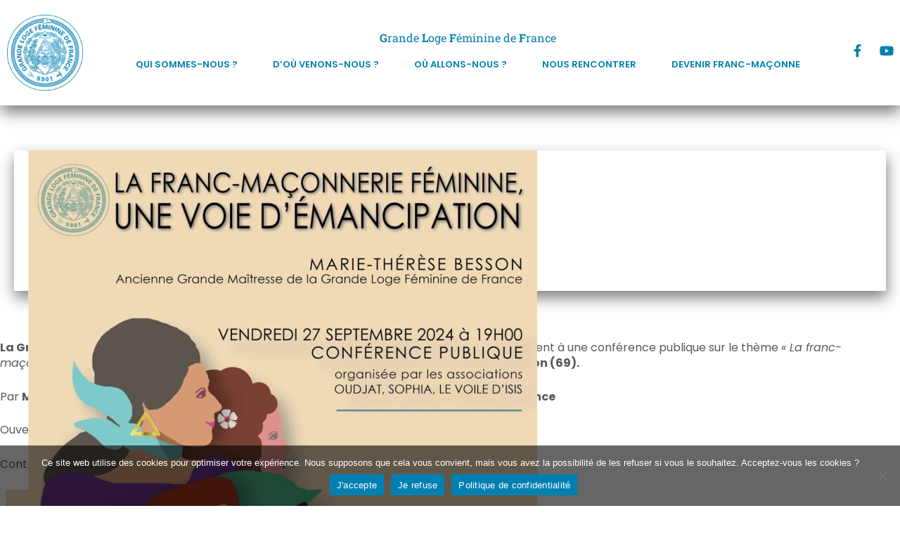

--- FILE ---
content_type: text/css
request_url: https://glff.org/wp-content/uploads/elementor/css/post-10.css?ver=1768514783
body_size: 690
content:
.elementor-kit-10{--e-global-color-primary:#54595F;--e-global-color-secondary:#54595F;--e-global-color-text:#7A7A7A;--e-global-color-accent:#61CE70;--e-global-color-29579f8:#FFFFFF;--e-global-color-42308b6:#0080B1;--e-global-typography-primary-font-family:"Lato";--e-global-typography-primary-font-weight:400;--e-global-typography-secondary-font-family:"Roboto Slab";--e-global-typography-secondary-font-weight:400;--e-global-typography-text-font-family:"Lato";--e-global-typography-text-font-size:16px;--e-global-typography-text-font-weight:400;--e-global-typography-text-line-height:1.3em;--e-global-typography-accent-font-family:"Roboto";--e-global-typography-accent-font-weight:500;background-color:#FFFFFF;color:var( --e-global-color-primary );font-family:"Poppins", Sans-serif;font-size:16px;line-height:1.4em;}.elementor-kit-10 e-page-transition{background-color:#FFBC7D;}.elementor-kit-10 a{font-family:var( --e-global-typography-secondary-font-family ), Sans-serif;font-weight:var( --e-global-typography-secondary-font-weight );}.elementor-kit-10 h1{font-family:var( --e-global-typography-secondary-font-family ), Sans-serif;font-weight:var( --e-global-typography-secondary-font-weight );}.elementor-kit-10 h2{font-family:var( --e-global-typography-secondary-font-family ), Sans-serif;font-weight:var( --e-global-typography-secondary-font-weight );}.elementor-kit-10 h3{font-family:var( --e-global-typography-secondary-font-family ), Sans-serif;font-weight:var( --e-global-typography-secondary-font-weight );}.elementor-kit-10 h4{font-family:var( --e-global-typography-secondary-font-family ), Sans-serif;font-weight:var( --e-global-typography-secondary-font-weight );}.elementor-kit-10 h5{font-family:"Poppins", Sans-serif;}.elementor-kit-10 h6{font-family:"Poppins", Sans-serif;}.elementor-section.elementor-section-boxed > .elementor-container{max-width:1140px;}.e-con{--container-max-width:1140px;}.elementor-widget:not(:last-child){margin-block-end:20px;}.elementor-element{--widgets-spacing:20px 20px;--widgets-spacing-row:20px;--widgets-spacing-column:20px;}{}h1.entry-title{display:var(--page-title-display);}@media(max-width:1024px){.elementor-section.elementor-section-boxed > .elementor-container{max-width:1024px;}.e-con{--container-max-width:1024px;}}@media(max-width:767px){.elementor-kit-10{--e-global-typography-text-font-size:12px;}.elementor-section.elementor-section-boxed > .elementor-container{max-width:767px;}.e-con{--container-max-width:767px;}}/* Start custom CSS */.elementor-kit-10 {
    background-image: none;
}

body {
    background-color: white !important;
}

header {
    max-height: 200px;
    z-index: 100;
    position: relative;
    box-shadow: 1px 10px 20px rgba(0, 0, 0, 0.5);
    margin-bottom: 70px !important;
    margin-top: 0px;
}

.elementor-12 .elementor-element.elementor-element-697377fb .elementor-nav-menu--dropdown {
  background-color: rgba(255,255,255, 0.95) !important;
}

#bloc-ban-defilante {
    max-height: 350px;
    height: 100%;
}

.elementor-783 .elementor-element.elementor-element-1b571a8b {
    margin-top: 0px !important;
    height: 350px;
    z-index: 90;
}

#content {
  z-index: 90;
  position: relative;
  margin: -70px 0 0;
}

#breadcrumbs {
    display: none;
}

.elementor-heading-title {
    font-size: 170%;
    margin: 50px 0 25px !important;
    padding: 0 50px;
}/* End custom CSS */

--- FILE ---
content_type: text/css
request_url: https://glff.org/wp-content/uploads/elementor/css/post-12.css?ver=1768514783
body_size: 1968
content:
.elementor-12 .elementor-element.elementor-element-460838ed:not(.elementor-motion-effects-element-type-background), .elementor-12 .elementor-element.elementor-element-460838ed > .elementor-motion-effects-container > .elementor-motion-effects-layer{background-color:#FFFFFF;}.elementor-12 .elementor-element.elementor-element-460838ed > .elementor-container{min-height:29vh;}.elementor-12 .elementor-element.elementor-element-460838ed{border-style:solid;border-width:0px 0px 0px 0px;border-color:#000000;transition:background 0.3s, border 0.3s, border-radius 0.3s, box-shadow 0.3s;margin-top:0px;margin-bottom:0px;padding:0% 5% 0% 5%;}.elementor-12 .elementor-element.elementor-element-460838ed > .elementor-background-overlay{transition:background 0.3s, border-radius 0.3s, opacity 0.3s;}.elementor-bc-flex-widget .elementor-12 .elementor-element.elementor-element-6aff8c13.elementor-column .elementor-widget-wrap{align-items:center;}.elementor-12 .elementor-element.elementor-element-6aff8c13.elementor-column.elementor-element[data-element_type="column"] > .elementor-widget-wrap.elementor-element-populated{align-content:center;align-items:center;}.elementor-12 .elementor-element.elementor-element-6aff8c13 > .elementor-element-populated{margin:0px 0px 0px 0px;--e-column-margin-right:0px;--e-column-margin-left:0px;padding:0px 0px 0px 0px;}.elementor-widget-image .widget-image-caption{color:var( --e-global-color-text );font-family:var( --e-global-typography-text-font-family ), Sans-serif;font-size:var( --e-global-typography-text-font-size );font-weight:var( --e-global-typography-text-font-weight );line-height:var( --e-global-typography-text-line-height );}.elementor-12 .elementor-element.elementor-element-73194d72 > .elementor-widget-container{margin:0px 0px 0px 0px;padding:10px 10px 10px 10px;}.elementor-12 .elementor-element.elementor-element-73194d72{text-align:start;}.elementor-12 .elementor-element.elementor-element-73194d72 img{width:100%;max-width:150px;}.elementor-bc-flex-widget .elementor-12 .elementor-element.elementor-element-4876476e.elementor-column .elementor-widget-wrap{align-items:center;}.elementor-12 .elementor-element.elementor-element-4876476e.elementor-column.elementor-element[data-element_type="column"] > .elementor-widget-wrap.elementor-element-populated{align-content:center;align-items:center;}.elementor-12 .elementor-element.elementor-element-4876476e > .elementor-element-populated{padding:0px 0px 0px 0px;}.elementor-widget-text-editor{font-family:var( --e-global-typography-text-font-family ), Sans-serif;font-size:var( --e-global-typography-text-font-size );font-weight:var( --e-global-typography-text-font-weight );line-height:var( --e-global-typography-text-line-height );color:var( --e-global-color-text );}.elementor-widget-text-editor.elementor-drop-cap-view-stacked .elementor-drop-cap{background-color:var( --e-global-color-primary );}.elementor-widget-text-editor.elementor-drop-cap-view-framed .elementor-drop-cap, .elementor-widget-text-editor.elementor-drop-cap-view-default .elementor-drop-cap{color:var( --e-global-color-primary );border-color:var( --e-global-color-primary );}.elementor-12 .elementor-element.elementor-element-a4dfc22{text-align:center;font-family:"Poppins", Sans-serif;font-weight:300;line-height:0.9em;color:var( --e-global-color-primary );}.elementor-widget-nav-menu .elementor-nav-menu .elementor-item{font-family:var( --e-global-typography-primary-font-family ), Sans-serif;font-weight:var( --e-global-typography-primary-font-weight );}.elementor-widget-nav-menu .elementor-nav-menu--main .elementor-item{color:var( --e-global-color-text );fill:var( --e-global-color-text );}.elementor-widget-nav-menu .elementor-nav-menu--main .elementor-item:hover,
					.elementor-widget-nav-menu .elementor-nav-menu--main .elementor-item.elementor-item-active,
					.elementor-widget-nav-menu .elementor-nav-menu--main .elementor-item.highlighted,
					.elementor-widget-nav-menu .elementor-nav-menu--main .elementor-item:focus{color:var( --e-global-color-accent );fill:var( --e-global-color-accent );}.elementor-widget-nav-menu .elementor-nav-menu--main:not(.e--pointer-framed) .elementor-item:before,
					.elementor-widget-nav-menu .elementor-nav-menu--main:not(.e--pointer-framed) .elementor-item:after{background-color:var( --e-global-color-accent );}.elementor-widget-nav-menu .e--pointer-framed .elementor-item:before,
					.elementor-widget-nav-menu .e--pointer-framed .elementor-item:after{border-color:var( --e-global-color-accent );}.elementor-widget-nav-menu{--e-nav-menu-divider-color:var( --e-global-color-text );}.elementor-widget-nav-menu .elementor-nav-menu--dropdown .elementor-item, .elementor-widget-nav-menu .elementor-nav-menu--dropdown  .elementor-sub-item{font-family:var( --e-global-typography-accent-font-family ), Sans-serif;font-weight:var( --e-global-typography-accent-font-weight );}.elementor-12 .elementor-element.elementor-element-697377fb .elementor-menu-toggle{margin-left:auto;background-color:rgba(255, 255, 255, 0);}.elementor-12 .elementor-element.elementor-element-697377fb .elementor-nav-menu .elementor-item{font-family:"Poppins", Sans-serif;font-size:13px;font-weight:600;text-transform:uppercase;}.elementor-12 .elementor-element.elementor-element-697377fb .elementor-nav-menu--main .elementor-item{color:#0080B1;fill:#0080B1;padding-left:0px;padding-right:0px;padding-top:1px;padding-bottom:1px;}.elementor-12 .elementor-element.elementor-element-697377fb .elementor-nav-menu--main .elementor-item:hover,
					.elementor-12 .elementor-element.elementor-element-697377fb .elementor-nav-menu--main .elementor-item.elementor-item-active,
					.elementor-12 .elementor-element.elementor-element-697377fb .elementor-nav-menu--main .elementor-item.highlighted,
					.elementor-12 .elementor-element.elementor-element-697377fb .elementor-nav-menu--main .elementor-item:focus{color:#000000;fill:#000000;}.elementor-12 .elementor-element.elementor-element-697377fb .elementor-nav-menu--main:not(.e--pointer-framed) .elementor-item:before,
					.elementor-12 .elementor-element.elementor-element-697377fb .elementor-nav-menu--main:not(.e--pointer-framed) .elementor-item:after{background-color:#030303;}.elementor-12 .elementor-element.elementor-element-697377fb .e--pointer-framed .elementor-item:before,
					.elementor-12 .elementor-element.elementor-element-697377fb .e--pointer-framed .elementor-item:after{border-color:#030303;}.elementor-12 .elementor-element.elementor-element-697377fb .elementor-nav-menu--main .elementor-item.elementor-item-active{color:#000000;}.elementor-12 .elementor-element.elementor-element-697377fb .elementor-nav-menu--main:not(.e--pointer-framed) .elementor-item.elementor-item-active:before,
					.elementor-12 .elementor-element.elementor-element-697377fb .elementor-nav-menu--main:not(.e--pointer-framed) .elementor-item.elementor-item-active:after{background-color:#000000;}.elementor-12 .elementor-element.elementor-element-697377fb .e--pointer-framed .elementor-item.elementor-item-active:before,
					.elementor-12 .elementor-element.elementor-element-697377fb .e--pointer-framed .elementor-item.elementor-item-active:after{border-color:#000000;}.elementor-12 .elementor-element.elementor-element-697377fb .e--pointer-framed .elementor-item:before{border-width:0px;}.elementor-12 .elementor-element.elementor-element-697377fb .e--pointer-framed.e--animation-draw .elementor-item:before{border-width:0 0 0px 0px;}.elementor-12 .elementor-element.elementor-element-697377fb .e--pointer-framed.e--animation-draw .elementor-item:after{border-width:0px 0px 0 0;}.elementor-12 .elementor-element.elementor-element-697377fb .e--pointer-framed.e--animation-corners .elementor-item:before{border-width:0px 0 0 0px;}.elementor-12 .elementor-element.elementor-element-697377fb .e--pointer-framed.e--animation-corners .elementor-item:after{border-width:0 0px 0px 0;}.elementor-12 .elementor-element.elementor-element-697377fb .e--pointer-underline .elementor-item:after,
					 .elementor-12 .elementor-element.elementor-element-697377fb .e--pointer-overline .elementor-item:before,
					 .elementor-12 .elementor-element.elementor-element-697377fb .e--pointer-double-line .elementor-item:before,
					 .elementor-12 .elementor-element.elementor-element-697377fb .e--pointer-double-line .elementor-item:after{height:0px;}.elementor-12 .elementor-element.elementor-element-697377fb{--e-nav-menu-horizontal-menu-item-margin:calc( 40px / 2 );}.elementor-12 .elementor-element.elementor-element-697377fb .elementor-nav-menu--main:not(.elementor-nav-menu--layout-horizontal) .elementor-nav-menu > li:not(:last-child){margin-bottom:40px;}.elementor-12 .elementor-element.elementor-element-697377fb .elementor-nav-menu--dropdown a, .elementor-12 .elementor-element.elementor-element-697377fb .elementor-menu-toggle{color:#0080B1;fill:#0080B1;}.elementor-12 .elementor-element.elementor-element-697377fb .elementor-nav-menu--dropdown{background-color:#F2EFECD1;}.elementor-12 .elementor-element.elementor-element-697377fb .elementor-nav-menu--dropdown a:hover,
					.elementor-12 .elementor-element.elementor-element-697377fb .elementor-nav-menu--dropdown a:focus,
					.elementor-12 .elementor-element.elementor-element-697377fb .elementor-nav-menu--dropdown a.elementor-item-active,
					.elementor-12 .elementor-element.elementor-element-697377fb .elementor-nav-menu--dropdown a.highlighted,
					.elementor-12 .elementor-element.elementor-element-697377fb .elementor-menu-toggle:hover,
					.elementor-12 .elementor-element.elementor-element-697377fb .elementor-menu-toggle:focus{color:#000000;}.elementor-12 .elementor-element.elementor-element-697377fb .elementor-nav-menu--dropdown a:hover,
					.elementor-12 .elementor-element.elementor-element-697377fb .elementor-nav-menu--dropdown a:focus,
					.elementor-12 .elementor-element.elementor-element-697377fb .elementor-nav-menu--dropdown a.elementor-item-active,
					.elementor-12 .elementor-element.elementor-element-697377fb .elementor-nav-menu--dropdown a.highlighted{background-color:#F2EFEC73;}.elementor-12 .elementor-element.elementor-element-697377fb .elementor-nav-menu--dropdown a.elementor-item-active{color:#000000;background-color:#F2EFEC73;}.elementor-12 .elementor-element.elementor-element-697377fb div.elementor-menu-toggle{color:#0080B1;}.elementor-12 .elementor-element.elementor-element-697377fb div.elementor-menu-toggle svg{fill:#0080B1;}.elementor-bc-flex-widget .elementor-12 .elementor-element.elementor-element-40f8da7e.elementor-column .elementor-widget-wrap{align-items:center;}.elementor-12 .elementor-element.elementor-element-40f8da7e.elementor-column.elementor-element[data-element_type="column"] > .elementor-widget-wrap.elementor-element-populated{align-content:center;align-items:center;}.elementor-12 .elementor-element.elementor-element-40f8da7e > .elementor-element-populated{padding:0px 0px 0px 0px;}.elementor-12 .elementor-element.elementor-element-65588dfd{--grid-template-columns:repeat(0, auto);--icon-size:18px;--grid-column-gap:20px;--grid-row-gap:0px;}.elementor-12 .elementor-element.elementor-element-65588dfd .elementor-widget-container{text-align:right;}.elementor-12 .elementor-element.elementor-element-65588dfd > .elementor-widget-container{margin:0px 10px 0px 0px;padding:0px 0px 0px 0px;}.elementor-12 .elementor-element.elementor-element-65588dfd .elementor-social-icon{background-color:rgba(255, 255, 255, 0);--icon-padding:0em;}.elementor-12 .elementor-element.elementor-element-65588dfd .elementor-social-icon i{color:#0080B1;}.elementor-12 .elementor-element.elementor-element-65588dfd .elementor-social-icon svg{fill:#0080B1;}.elementor-12 .elementor-element.elementor-element-65588dfd .elementor-social-icon:hover i{color:#ACA298;}.elementor-12 .elementor-element.elementor-element-65588dfd .elementor-social-icon:hover svg{fill:#ACA298;}.elementor-theme-builder-content-area{height:400px;}.elementor-location-header:before, .elementor-location-footer:before{content:"";display:table;clear:both;}@media(max-width:1024px){.elementor-widget-image .widget-image-caption{font-size:var( --e-global-typography-text-font-size );line-height:var( --e-global-typography-text-line-height );}.elementor-widget-text-editor{font-size:var( --e-global-typography-text-font-size );line-height:var( --e-global-typography-text-line-height );}.elementor-12 .elementor-element.elementor-element-697377fb .elementor-nav-menu--dropdown a{padding-top:20px;padding-bottom:20px;}.elementor-12 .elementor-element.elementor-element-697377fb .elementor-nav-menu--main > .elementor-nav-menu > li > .elementor-nav-menu--dropdown, .elementor-12 .elementor-element.elementor-element-697377fb .elementor-nav-menu__container.elementor-nav-menu--dropdown{margin-top:37px !important;}}@media(min-width:768px){.elementor-12 .elementor-element.elementor-element-6aff8c13{width:10%;}.elementor-12 .elementor-element.elementor-element-4876476e{width:84%;}.elementor-12 .elementor-element.elementor-element-40f8da7e{width:6.011%;}}@media(max-width:1024px) and (min-width:768px){.elementor-12 .elementor-element.elementor-element-6aff8c13{width:26%;}.elementor-12 .elementor-element.elementor-element-4876476e{width:48%;}.elementor-12 .elementor-element.elementor-element-40f8da7e{width:26%;}}@media(max-width:767px){.elementor-12 .elementor-element.elementor-element-6aff8c13{width:40%;}.elementor-widget-image .widget-image-caption{font-size:var( --e-global-typography-text-font-size );line-height:var( --e-global-typography-text-line-height );}.elementor-12 .elementor-element.elementor-element-4876476e{width:24%;}.elementor-12 .elementor-element.elementor-element-4876476e > .elementor-element-populated{padding:0px 0px 0px 0px;}.elementor-widget-text-editor{font-size:var( --e-global-typography-text-font-size );line-height:var( --e-global-typography-text-line-height );}.elementor-12 .elementor-element.elementor-element-a4dfc22{font-size:12px;}.elementor-12 .elementor-element.elementor-element-697377fb .elementor-nav-menu--main > .elementor-nav-menu > li > .elementor-nav-menu--dropdown, .elementor-12 .elementor-element.elementor-element-697377fb .elementor-nav-menu__container.elementor-nav-menu--dropdown{margin-top:16px !important;}.elementor-12 .elementor-element.elementor-element-40f8da7e{width:36%;}.elementor-12 .elementor-element.elementor-element-65588dfd{--icon-size:15px;--grid-column-gap:10px;}}/* Start custom CSS for column, class: .elementor-element-6aff8c13 */#bloc-logo {
    max-height: 150px;
}/* End custom CSS */
/* Start custom CSS for nav-menu, class: .elementor-element-697377fb */.sub-menu-toggle {display:none;}/* End custom CSS */
/* Start custom CSS for column, class: .elementor-element-4876476e */#nav-principale {
    max-height: 150px;
}/* End custom CSS */
/* Start custom CSS for column, class: .elementor-element-40f8da7e */#bloc-reseaux-sociaux {
    max-height: 150px;
}/* End custom CSS */
/* Start custom CSS for section, class: .elementor-element-460838ed */#entete-jfb {
    max-width: 1280px;
    max-height: 150px;
    margin: auto;
    box-shadow: none;
    padding: 0;
}

header.sticky-header {
    --header-height: 90px;
    --opacity: 0.90;
    --shrink-me: 0.80;
    --sticky-background-color: #0e41e5;
    --transition: .3s ease-in-out;

    transition: background-color var(--transition),
                background-image var(--transition),
                backdrop-filter var(--transition),
                opacity var(--transition);
                
}
header.sticky-header.elementor-sticky--effects {
    background-color: var(--sticky-background-color) !important;
    background-image: none !important;
    opacity: var(--opacity) !important;
    -webkit-backdrop-filter: blur(10px);
    backdrop-filter: blur(10px);
}
header.sticky-header > .elementor-container {
    transition: min-height var(--transition);
}
header.sticky-header.elementor-sticky--effects > .elementor-container {
    min-height: calc(var(--header-height) * var(--shrink-me))!important;
    height: calc(var(--header-height) * var(--shrink-me));
}
header.sticky-header .elementor-nav-menu .elementor-item {
    transition: padding var(--transition);
}
header.sticky-header.elementor-sticky--effects .elementor-nav-menu .elementor-item {
    padding-bottom: 10px!important;
    padding-top: 10px!important;
}
header.sticky-header > .elementor-container .logo img {
    transition: max-width var(--transition);
}
header.sticky-header.elementor-sticky--effects .logo img {
    max-width: calc(100% * var(--shrink-me));
}

.elementor-12 .elementor-element.elementor-element-460838ed > .elementor-container {
  min-height: 150px;
}/* End custom CSS */

--- FILE ---
content_type: text/css
request_url: https://glff.org/wp-content/uploads/elementor/css/post-57.css?ver=1768514783
body_size: 1157
content:
.elementor-57 .elementor-element.elementor-element-7bcc8dd5 > .elementor-container > .elementor-column > .elementor-widget-wrap{align-content:center;align-items:center;}.elementor-57 .elementor-element.elementor-element-7bcc8dd5{transition:background 0.3s, border 0.3s, border-radius 0.3s, box-shadow 0.3s;padding:30px 0px 30px 0px;}.elementor-57 .elementor-element.elementor-element-7bcc8dd5 > .elementor-background-overlay{transition:background 0.3s, border-radius 0.3s, opacity 0.3s;}.elementor-57 .elementor-element.elementor-element-49960087 > .elementor-container > .elementor-column > .elementor-widget-wrap{align-content:flex-start;align-items:flex-start;}.elementor-57 .elementor-element.elementor-element-49960087{border-style:dotted;border-width:0px 0px 1px 0px;border-color:#9b9b9b;margin-top:0px;margin-bottom:30px;padding:0px 0px 30px 0px;}.elementor-widget-nav-menu .elementor-nav-menu .elementor-item{font-family:var( --e-global-typography-primary-font-family ), Sans-serif;font-weight:var( --e-global-typography-primary-font-weight );}.elementor-widget-nav-menu .elementor-nav-menu--main .elementor-item{color:var( --e-global-color-text );fill:var( --e-global-color-text );}.elementor-widget-nav-menu .elementor-nav-menu--main .elementor-item:hover,
					.elementor-widget-nav-menu .elementor-nav-menu--main .elementor-item.elementor-item-active,
					.elementor-widget-nav-menu .elementor-nav-menu--main .elementor-item.highlighted,
					.elementor-widget-nav-menu .elementor-nav-menu--main .elementor-item:focus{color:var( --e-global-color-accent );fill:var( --e-global-color-accent );}.elementor-widget-nav-menu .elementor-nav-menu--main:not(.e--pointer-framed) .elementor-item:before,
					.elementor-widget-nav-menu .elementor-nav-menu--main:not(.e--pointer-framed) .elementor-item:after{background-color:var( --e-global-color-accent );}.elementor-widget-nav-menu .e--pointer-framed .elementor-item:before,
					.elementor-widget-nav-menu .e--pointer-framed .elementor-item:after{border-color:var( --e-global-color-accent );}.elementor-widget-nav-menu{--e-nav-menu-divider-color:var( --e-global-color-text );}.elementor-widget-nav-menu .elementor-nav-menu--dropdown .elementor-item, .elementor-widget-nav-menu .elementor-nav-menu--dropdown  .elementor-sub-item{font-family:var( --e-global-typography-accent-font-family ), Sans-serif;font-weight:var( --e-global-typography-accent-font-weight );}.elementor-57 .elementor-element.elementor-element-4463d8d0 .elementor-nav-menu .elementor-item{font-family:"Univers", Sans-serif;font-size:16px;font-weight:600;text-transform:uppercase;}.elementor-57 .elementor-element.elementor-element-4463d8d0 .elementor-nav-menu--main .elementor-item{color:#000000;fill:#000000;padding-left:19px;padding-right:19px;padding-top:7px;padding-bottom:7px;}.elementor-57 .elementor-element.elementor-element-4463d8d0 .elementor-nav-menu--main .elementor-item:hover,
					.elementor-57 .elementor-element.elementor-element-4463d8d0 .elementor-nav-menu--main .elementor-item.elementor-item-active,
					.elementor-57 .elementor-element.elementor-element-4463d8d0 .elementor-nav-menu--main .elementor-item.highlighted,
					.elementor-57 .elementor-element.elementor-element-4463d8d0 .elementor-nav-menu--main .elementor-item:focus{color:#000000;fill:#000000;}.elementor-57 .elementor-element.elementor-element-4463d8d0{--e-nav-menu-horizontal-menu-item-margin:calc( 0px / 2 );}.elementor-57 .elementor-element.elementor-element-4463d8d0 .elementor-nav-menu--main:not(.elementor-nav-menu--layout-horizontal) .elementor-nav-menu > li:not(:last-child){margin-bottom:0px;}.elementor-57 .elementor-element.elementor-element-4463d8d0 .elementor-nav-menu--dropdown a, .elementor-57 .elementor-element.elementor-element-4463d8d0 .elementor-menu-toggle{color:#000000;fill:#000000;}.elementor-57 .elementor-element.elementor-element-4463d8d0 .elementor-nav-menu--dropdown{background-color:#EAEAEA00;}.elementor-57 .elementor-element.elementor-element-4463d8d0 .elementor-nav-menu--dropdown a:hover,
					.elementor-57 .elementor-element.elementor-element-4463d8d0 .elementor-nav-menu--dropdown a:focus,
					.elementor-57 .elementor-element.elementor-element-4463d8d0 .elementor-nav-menu--dropdown a.elementor-item-active,
					.elementor-57 .elementor-element.elementor-element-4463d8d0 .elementor-nav-menu--dropdown a.highlighted,
					.elementor-57 .elementor-element.elementor-element-4463d8d0 .elementor-menu-toggle:hover,
					.elementor-57 .elementor-element.elementor-element-4463d8d0 .elementor-menu-toggle:focus{color:#0080B1;}.elementor-57 .elementor-element.elementor-element-4463d8d0 .elementor-nav-menu--dropdown a:hover,
					.elementor-57 .elementor-element.elementor-element-4463d8d0 .elementor-nav-menu--dropdown a:focus,
					.elementor-57 .elementor-element.elementor-element-4463d8d0 .elementor-nav-menu--dropdown a.elementor-item-active,
					.elementor-57 .elementor-element.elementor-element-4463d8d0 .elementor-nav-menu--dropdown a.highlighted{background-color:#EDEDED00;}.elementor-57 .elementor-element.elementor-element-4463d8d0 .elementor-nav-menu--dropdown a.elementor-item-active{color:#0080B1;background-color:#02010100;}.elementor-57 .elementor-element.elementor-element-4463d8d0 .elementor-nav-menu--dropdown .elementor-item, .elementor-57 .elementor-element.elementor-element-4463d8d0 .elementor-nav-menu--dropdown  .elementor-sub-item{font-size:15px;}.elementor-57 .elementor-element.elementor-element-119bfaf4 > .elementor-container > .elementor-column > .elementor-widget-wrap{align-content:center;align-items:center;}.elementor-widget-heading .elementor-heading-title{font-family:var( --e-global-typography-primary-font-family ), Sans-serif;font-weight:var( --e-global-typography-primary-font-weight );color:var( --e-global-color-primary );}.elementor-57 .elementor-element.elementor-element-38166b50{text-align:start;}.elementor-57 .elementor-element.elementor-element-38166b50 .elementor-heading-title{font-size:13px;font-weight:300;color:#54595f;}.elementor-theme-builder-content-area{height:400px;}.elementor-location-header:before, .elementor-location-footer:before{content:"";display:table;clear:both;}@media(max-width:1024px) and (min-width:768px){.elementor-57 .elementor-element.elementor-element-7f53eadd{width:100%;}}@media(max-width:1024px){.elementor-57 .elementor-element.elementor-element-7bcc8dd5{padding:30px 20px 30px 20px;}.elementor-57 .elementor-element.elementor-element-4463d8d0 .elementor-nav-menu .elementor-item{font-size:13px;}}@media(max-width:767px){.elementor-57 .elementor-element.elementor-element-7bcc8dd5{padding:25px 20px 25px 20px;}.elementor-57 .elementor-element.elementor-element-7f53eadd{width:100%;}.elementor-57 .elementor-element.elementor-element-3ffb3e4f{width:30%;}.elementor-57 .elementor-element.elementor-element-3ffb3e4f.elementor-column > .elementor-widget-wrap{justify-content:flex-end;}.elementor-57 .elementor-element.elementor-element-4463d8d0{width:var( --container-widget-width, 16px );max-width:16px;--container-widget-width:16px;--container-widget-flex-grow:0;--e-nav-menu-horizontal-menu-item-margin:calc( 0px / 2 );}.elementor-57 .elementor-element.elementor-element-4463d8d0 .elementor-nav-menu--main .elementor-item{padding-left:50px;padding-right:50px;padding-top:9px;padding-bottom:9px;}.elementor-57 .elementor-element.elementor-element-4463d8d0 .elementor-nav-menu--main:not(.elementor-nav-menu--layout-horizontal) .elementor-nav-menu > li:not(:last-child){margin-bottom:0px;}.elementor-57 .elementor-element.elementor-element-4463d8d0 .elementor-nav-menu--dropdown a{padding-left:0px;padding-right:0px;}.elementor-57 .elementor-element.elementor-element-4463d8d0 .elementor-nav-menu--main > .elementor-nav-menu > li > .elementor-nav-menu--dropdown, .elementor-57 .elementor-element.elementor-element-4463d8d0 .elementor-nav-menu__container.elementor-nav-menu--dropdown{margin-top:40px !important;}.elementor-57 .elementor-element.elementor-element-38166b50{text-align:center;}.elementor-57 .elementor-element.elementor-element-38166b50 .elementor-heading-title{line-height:19px;}}/* Start custom CSS for nav-menu, class: .elementor-element-4463d8d0 */#menu-pied nav li + li:before {
      content: " | ";
      padding: 0px;
      margin: 0px;
      position: absolute;
      color: #878787​;
 }
 
@media (max-width: 767px) {
    #menu-pied nav li + li:before {
      content: " ";
    }
}
 
  .elementor-nav-menu--dropdown li + li:before {
      content: " ";
 }
  .elementor-sticky--active .elementor-nav-menu__align-left .elementor-nav-menu {
      margin-right: auto;
      margin-left: auto;
 }/* End custom CSS */